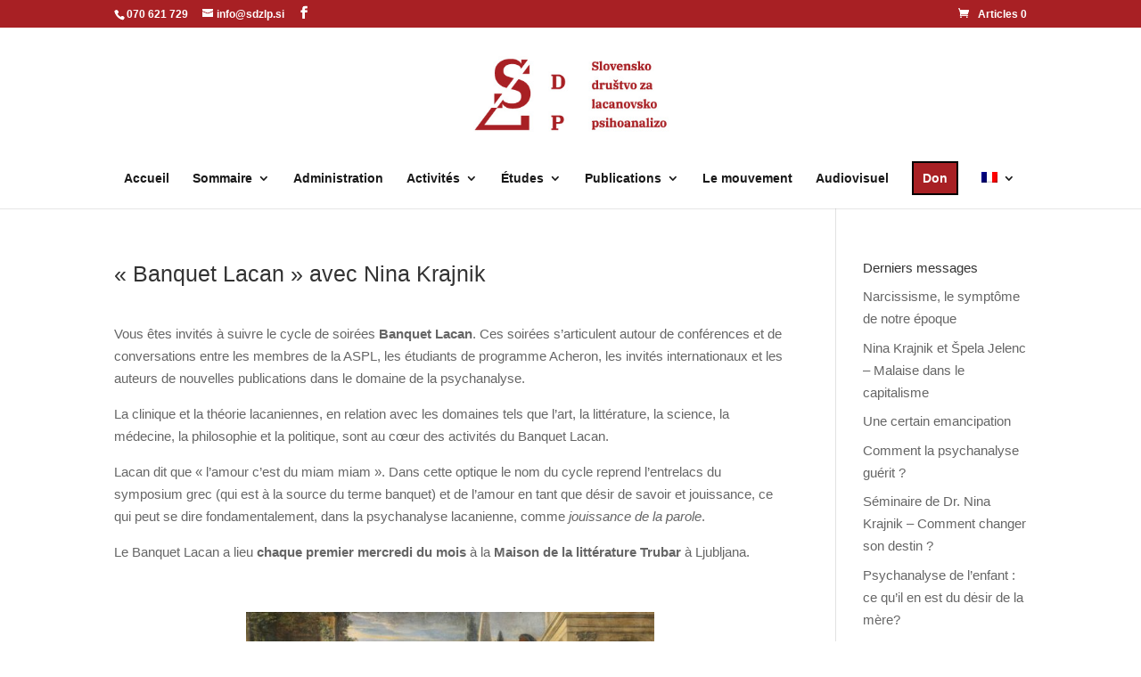

--- FILE ---
content_type: text/css; charset=utf-8
request_url: https://www.sdzlp.si/wp-content/themes/Divi-child/style.css?ver=4.27.4
body_size: 260
content:
/*
Theme Name: Divi Child Theme
Theme URI: http://www.elegantthemes.com/gallery/divi/
Version: 1.0.0
Template: Divi
Description: Divi Child Theme
Author: Elegant Themes
Author URI: http://www.elegantthemes.com
Tags: responsive-layout, one-column, two-columns, three-columns, four-columns, left-sidebar, right-sidebar, custom-background, custom-colors, featured-images, full-width-template, post-formats, rtl-language-support, theme-options, threaded-comments, translation-ready
License: GNU General Public License v2
License URI: http://www.gnu.org/licenses/gpl-2.0.html
Text Domain: et-core
Domain Path: /languages/
*/

@import url("../Divi/style.css");